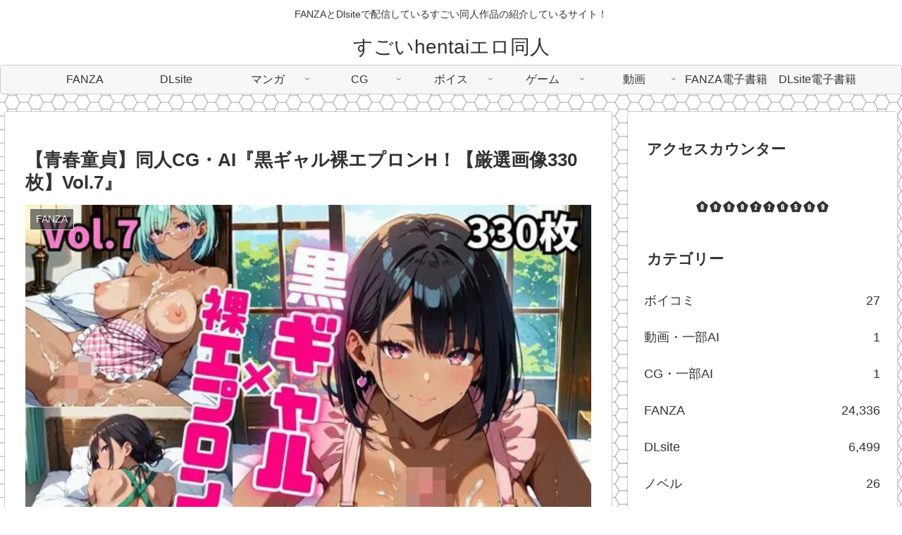

--- FILE ---
content_type: text/javascript; charset=UTF-8
request_url: https://blogroll.livedoor.net/263030/roll_data
body_size: 3363
content:
blogroll_write_feeds(263030, {"show_number":"30","show_per_category":"0","is_adult":"1","show_ad":"1","show_hm":"0","ad_type":"img","view_text":"entry","show_new":"1","last_reported_click_log_id":0,"title_charnum":"0","view_favicon":"0","view_hatena_bookmark":"1","last_force_sync":0,"categories":[["81783","\u30a8\u30ed\u540c\u4eba"]],"show_md":"0","view_icon":"0","has_feed":"1","last_update_daily_log":0,"new_limit":"21600"}, [{"feed_title":"\u540c\u4eba\u30a8\u30ed\u753b\u50cf","feed_id":"562815","entry_link":"https://doujin-erogazou.com/%e5%af%9d%e5%8f%96%e3%82%89%e3%82%8c%e7%a7%98%e5%af%86%e3%81%ae%e4%bb%a3%e5%84%9f%ef%bd%9e%e5%bd%bc%e6%b0%8f%e3%81%ae%e5%ae%b6%e3%81%8b%e3%82%89%e3%83%a9%e3%83%96%e3%83%9b%e3%81%b8vol-3/","entry_title":"\u304b\u3089\u304b\u3044\u4e0a\u624b\u306e\u9ad8\u6728\u3055\u3093\u300c\u5bdd\u53d6\u3089\u308c\u79d8\u5bc6\u306e\u4ee3\u511f \u301c\u5f7c\u6c0f\u306e\u5bb6\u304b\u3089\u30e9\u30d6\u30db\u3078Vol.3\u300d\u30b5\u30fc\u30af\u30eb\u8a2d\u5b9a\u4fa1\u683c440\u5186\u304c50%OFF\u306e220\u5186\u30ad\u30e3\u30f3\u30da\u30fc\u30f3\u4e2d\uff01  2026\u5e7402\u670817\u65e5(\u706b)\u307e\u3067","entry_id":"343088236847","icon_path":"https://blogroll.livedoor.net/blogroll/icons/-common-/3.gif","sig":"af560cb508","posted_at":"1768935872","created_at":"1768936405","category_id":"81783"},{"feed_title":"\u540c\u4eba\u30a8\u30ed\u753b\u50cf","feed_id":"562815","entry_link":"https://doujin-erogazou.com/%e6%a4%8e%e5%90%8d%e7%9c%9f%e6%98%bc/","entry_title":"\u304a\u96a3\u306e\u5929\u4f7f\u69d8\u306b\u3044\u3064\u306e\u9593\u306b\u304b\u99c4\u76ee\u4eba\u9593\u306b\u3055\u308c\u3066\u3044\u305f\u4ef6\u300c\u690e\u540d\u771f\u663c\u300d","entry_id":"343088236848","icon_path":"https://blogroll.livedoor.net/blogroll/icons/-common-/3.gif","sig":"7d849daa21","posted_at":"1768930258","created_at":"1768936405","category_id":"81783"},{"feed_title":"\u540c\u4eba\u30a8\u30ed\u753b\u50cf","feed_id":"562815","entry_link":"https://doujin-erogazou.com/%e3%80%90ntr%e3%80%91%e3%82%b3%e3%82%b9%e3%83%97%e3%83%ac%e5%af%9d%e5%8f%96%e3%82%89%e3%82%8c%e6%8b%89%e8%87%b4%e6%a4%8e%e5%90%8d%e7%9c%9f%e6%98%bc/","entry_title":"\u304a\u96a3\u306e\u5929\u4f7f\u69d8\u306b\u3044\u3064\u306e\u9593\u306b\u304b\u99c4\u76ee\u4eba\u9593\u306b\u3055\u308c\u3066\u3044\u305f\u4ef6\u300c\u3010NTR\u3011\u30b3\u30b9\u30d7\u30ec\u5bdd\u53d6\u3089\u308c\u62c9\u81f4 \u690e\u540d\u771f\u663c\u300d\u30b5\u30fc\u30af\u30eb\u8a2d\u5b9a\u4fa1\u683c440\u5186\u304c80%OFF\u306e88\u5186\u30ad\u30e3\u30f3\u30da\u30fc\u30f3\u4e2d\uff01  2026\u5e7402\u670817\u65e5(\u706b)\u307e\u3067","entry_id":"343088236849","icon_path":"https://blogroll.livedoor.net/blogroll/icons/-common-/3.gif","sig":"3ce475a695","posted_at":"1768929656","created_at":"1768936405","category_id":"81783"},{"feed_title":"\u30a8\u30ed\u30a8\u30ed\u6f2b\u753bCG\u96c6","feed_id":"550479","entry_link":"https://eroero29.com/21393","entry_title":"\u3010\u30b5\u30fc\u30af\u30eb\u3068\u3053\u307e\u3084\u3011\u53cb\u9054\u306e\u7206\u4e73\u3067\u7ae5\u9854\u306a\u6bcd\u89aa\u306b\u8b1d\u308d\u3046\u3068\u3059\u308b\u300e\u606f\u5b50\u306e\u53cb\u9054\u306b\u4f55\u3092\u3055\u308c\u3066\u3082\u5bdd\u305f\u30d5\u30ea\u3092\u3084\u3081\u306a\u3044\u525b\u6bdb\u7ae5\u9854\u30de\u30de\u300f","entry_id":"343088050440","icon_path":"https://blogroll.livedoor.net/blogroll/icons/-common-/1.gif","sig":"1e4919e1be","posted_at":"1768928520","created_at":"1768929238","category_id":"0"},{"feed_title":"\u30a8\u30ed\u30a8\u30ed\u540c\u4eba.net","feed_id":"551238","entry_link":"https://eroerodoujin.net/1547197/","entry_title":"\u3010HONEY\u221ePARADEGAMES\u301110:14\u671f\u9593\u9650\u5b9a10%OFF\u30bb\u30fc\u30eb\u300e\u3010\u30c9\u30eb\u30d5\u30a3\u30f3\u30a6\u30a7\u30fc\u30d6ASMR\u3011\u30ea\u30e9\u30af\u30bc\u30fc\u30b7\u30e7\u30f3\u30b5\u30ed\u30f3KAZAMI\u3078\u3088\u3046\u3053\u305d\u300f","entry_id":"343088016895","icon_path":"https://blogroll.livedoor.net/blogroll/icons/-common-/4.gif","sig":"04a2ea9dba","posted_at":"1768925760","created_at":"1768927438","category_id":"81783"},{"feed_title":"\u30a8\u30ed\u540c\u4eba.site","feed_id":"551517","entry_link":"https://erodoujin.site/80267","entry_title":"\u3010AI\u308c\u3093\u305a\u3011\u4e2d\u51fa\u3057\u3067\u304d\u308b\u4eba\u59bb\u30a8\u30ed\u30e1\u30a4\u30c9\u306e\u30a2\u30eb\u30d0\u30a4\u30c8\u300e\u672c\u756a\u4e2d\u51fa\u3057\u3067\u304d\u308b\u4eba\u59bb\u30a8\u30ed\u30e1\u30a4\u30c9\u300f","entry_id":"343088016826","icon_path":"https://blogroll.livedoor.net/blogroll/icons/-common-/3.gif","sig":"da41fccca9","posted_at":"1768925280","created_at":"1768927436","category_id":"81783"},{"feed_title":"\u30a8\u30ed\u6f2b\u753b\u30b3\u30df\u30c3\u30af","feed_id":"536781","entry_link":"https://ero-manga-comic.net/294956.html/","entry_title":"-\u7740\u8863-\u91ce\u5916-\u30d5\u30a7\u30e9-\u6b63\u5e38\u4f4d-\u9a0e\u4e57\u4f4d\u306a\u3069\u306b\u4e0d\u81ea\u7136\u306a\u7b87\u6240\u304c\u751f\u3058\u308b\u5834\u5408\u304c\u3042\u308a\u307e\u3059\u3010\u30b7\u30e3\u30fc\u30af\u30bf\u30a4\u30e0(2)\u3011\u3000by\u3000\u8a98\u60d1\u306e\u3055\u3055\u3084\u304d","entry_id":"343088175862","icon_path":"https://blogroll.livedoor.net/blogroll/icons/-common-/1.gif","sig":"9df9d25a0f","posted_at":"1768925280","created_at":"1768933761","category_id":"0"},{"feed_title":"\u30a8\u30ed\u6f2b\u753b\u30b3\u30df\u30c3\u30af","feed_id":"536781","entry_link":"https://ero-manga-comic.net/294958.html/","entry_title":"\u25a0\u672c\u756a\u4e2d\u51fa\u3057\u306a\u3069\u3092\u53ce\u9332\u3057\u3066\u3044\u307e\u3059\u3010\u672c\u756a\u4e2d\u51fa\u3057\u3067\u304d\u308b\u4eba\u59bb\u30a8\u30ed\u30e1\u30a4\u30c9\u3011\u3000by\u3000AI\u308c\u3093\u305a","entry_id":"343088175863","icon_path":"https://blogroll.livedoor.net/blogroll/icons/-common-/1.gif","sig":"26f99c4957","posted_at":"1768925280","created_at":"1768933761","category_id":"0"},{"feed_title":"\u30a8\u30ed\u6f2b\u753b\u30b3\u30df\u30c3\u30af","feed_id":"536781","entry_link":"https://ero-manga-comic.net/294960.html/","entry_title":"\u3010\u30dc\u30ab\u30ed\u5c3f\u753b\u96c6\u3011\u3000by\u3000\u30b8\u30e3\u30f3\u30eb","entry_id":"343088175864","icon_path":"https://blogroll.livedoor.net/blogroll/icons/-common-/1.gif","sig":"b37f9089dd","posted_at":"1768925280","created_at":"1768933761","category_id":"0"},{"feed_title":"\u3073\u3085\u308b\u3073\u3085\u308b\u540c\u4eba\u30a8\u30ed\u6f2b\u753b","feed_id":"572746","entry_link":"https://byurubyuru.blog.jp/28712495.html","entry_title":"\u3010\u30a8\u30ed\u30a8\u30ed\u5929\u56fd\u3011\u30aa\u30d5\u30a3\u30b9\u304c\u821e\u53f0\u306e\u30aa\u30d5\u30a3\u30b9\u304c\u821e\u53f0\u306e\u30aa\u30d5\u30a3\u30b9\u304c\u821e\u53f0\u306e\u50ac\u25cf\u30cf\u30a4\u30c6\u30f3\u30ddRPG\u300e\u50ac\u25cf\u6d17\u8133\uff5e\u5b8c\u5815\u3061\u30aa\u30d5\u30a3\u30b9\u7de8\uff5e\u300f","entry_id":"342937285447","icon_path":"https://blogroll.livedoor.net/blogroll/icons/-common-/1.gif","sig":"135e6c0c38","posted_at":"1761118027","created_at":"1761118593","category_id":"81783"},{"feed_title":"\u3073\u3085\u308b\u3073\u3085\u308b\u540c\u4eba\u30a8\u30ed\u6f2b\u753b","feed_id":"572746","entry_link":"https://byurubyuru.blog.jp/28712493.html","entry_title":"\u3010\u8702\u8702\u8702\u3011\u304a\u5c3b\u306e\u7a74\u3092\u304a\u307e\u3093\u3053\u306b\u3057\u306a\u3044\u3068\u3044\u3051\u306a\u3044\u3093\u3060\u3088\u300e\u9ad8\u8eab\u9577\u7537\u5b50\u306f\u5973\u306e\u5b50\u306b\u306a\u308a\u305f\u3044\u300f","entry_id":"342937285448","icon_path":"https://blogroll.livedoor.net/blogroll/icons/-common-/1.gif","sig":"b86b13e510","posted_at":"1761118026","created_at":"1761118593","category_id":"81783"},{"feed_title":"\u3073\u3085\u308b\u3073\u3085\u308b\u540c\u4eba\u30a8\u30ed\u6f2b\u753b","feed_id":"572746","entry_link":"https://byurubyuru.blog.jp/28712494.html","entry_title":"\u3010kuma-puro\u3011\uff082014\u5e745\u6708 C80\uff09\u300e\u3059\u305a\u306d\u3061\u3083\u3093\u7dcf\u96c6\u7de8\uff01\u300f","entry_id":"342937285449","icon_path":"https://blogroll.livedoor.net/blogroll/icons/-common-/1.gif","sig":"d7588f510d","posted_at":"1761118026","created_at":"1761118593","category_id":"81783"},{"feed_title":"18\u7981\u30a2\u30c0\u30eb\u30c8\u540c\u4eba\u7121\u6599\u60c5\u5831\u5c40","feed_id":"546592","entry_link":"https://adult-doujin-free-information-bureau.officialblog.jp/archives/39617614.html","entry_title":"\u3010\u540c\u4eba\u30de\u30f3\u30ac\u3011BAD END HEAVEN 2","entry_id":"342377223144","icon_path":"https://blogroll.livedoor.net/blogroll/icons/-common-/1.gif","sig":"e1ebf35892","posted_at":"1744038000","created_at":"1744048487","category_id":"0"},{"feed_title":"\u3048\u3063\u3061\u306a\u540c\u4eba\u7d39\u4ecb\u3057\u307e\u3059\uff01","feed_id":"503107","entry_link":"https://introduce-hentai-doujin.livedoor.biz/archives/44237641.html","entry_title":"\u3010\u6cc4\u9732\uff01\u3011\u5730\u4e0b\u5076\u50cf\u300e?\u25cf?\u5e03\u25cf\u300fK\u4e0d\u96c5??\u6d41\u51fa(\u88ab?\u76d2\u5373\u523b?\u9664)\uff3bWhisp\uff3d\u3000\u6587\u4ef6\u30e0\u30fc\u30d3\u30fc\uff088?\u97f3?:?01\u5c0f?4","entry_id":"342376908682","icon_path":"https://blogroll.livedoor.net/blogroll/icons/-common-/1.gif","sig":"430c478f51","posted_at":"1744038000","created_at":"1744041282","category_id":"0"},{"feed_title":"\u30a8\u30ed\u540c\u4eba\u5091\u4f5c\u9078","feed_id":"503105","entry_link":"https://ero-doujin-masterpiece-selection.blog.jp/archives/38296699.html","entry_title":"\u3010\u7e41\u4f53\u4e2d\u6587\u7248\u3011\u6557\u308c\u305f\u8ce2\u80051\u3000\u6557\u308c\u305f\u8ce2\u8005\u30a2\u30a4\u30ea\u30b9\u30fb\u30d1\u30b9\u30d5\u30a3\u30fc\u30eb\u30c9","entry_id":"342376987951","icon_path":"https://blogroll.livedoor.net/blogroll/icons/-common-/1.gif","sig":"d9bada1327","posted_at":"1744038000","created_at":"1744043086","category_id":"0"},{"feed_title":"\u30a8\u30ed\u540c\u4eba\u7121\u6599\u6848\u5185\u6240","feed_id":"503103","entry_link":"https://erotic-doujin-free-information.xxxblog.jp/archives/39617214.html","entry_title":"\u3010\u30b9\u30bf\u30b8\u30aa\u30b9\u30e2\u30fc\u30af\u3011\u3007\u30c8\u30e9\u30c3\u30af2\u7518\u3084\u304b\u3057\u8033\u8210\u3081\u306e\u523a\u6fc0\u3092\u5de6\u53f3\u540c\u6642\u306b\u4e0e\u3048\u3061\u3083\u3044\u307e\u3057\u3087\u3046\u3063\u300e\u5168\u80af\u5b9a\u30b9\u30b1\u30d9\u8056\u5973\u69d8\u306e\u8d85\u5bc6\u7740\u00d7\u3042\u307e\u30e9\u30d6\u3054\u5949\u4ed5\u266a\u3010\u8033\u5143\u3054\u3063\u304f\u3093/\u5206\u8eab\u9b54\u6cd5\u30cf\u30fc\u30ec\u30e0H/W\u8033\u8210\u3081/\u5b55\ufffd","entry_id":"342376988091","icon_path":"https://blogroll.livedoor.net/blogroll/icons/-common-/1.gif","sig":"d8be3ef892","posted_at":"1744038000","created_at":"1744043089","category_id":"0"}], false, []);